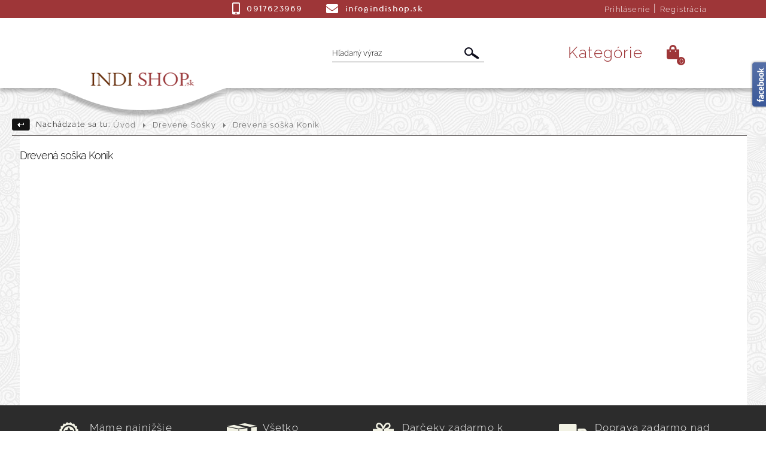

--- FILE ---
content_type: text/html; charset=UTF-8
request_url: https://indishop.sk/drevene-sosky/drevena-soska-konik/299-287
body_size: 6587
content:
<!DOCTYPE html><html>
<head>
<meta http-equiv="X-UA-Compatible" content="IE=edge" />
<meta http-equiv="Content-Type" content="text/html; charset=UTF-8" >
<meta name="description" content="Široký výber drevených sošiek z Indonézie za najlešie ceny." >
<meta name="keywords" content="kôň, koník, pes, psík,drevorezba, darček pre dieťa, " >
<meta name="robots" content="INDEX, FOLLOW" >
<meta name="author" content="ROYAL MEDIA s. r. o." ><title>Koníky z dreva - Indishop.sk</title>	<meta name="google-site-verification" content="G6aVli5-90GYhbid8mmy3e4O-eYbR-ViUEZqN0jQDH8" />
<meta name="viewport" content="width=device-width, initial-scale=1" />
<link rel="shortcut icon" type="image/x-icon" href="/favicon.ico" />
<link rel="stylesheet" href="/css/jQuery/themes/ui-darkness/jquery-ui-1.11.4.custom.min.css" type="text/css" media="screen">

<script type="text/javascript" src="/js/jQuery/jquery-1.11.3.min.js"></script>
<script type="text/javascript" src="/js/jQuery/jquery-ui-1.11.4.custom.min.js"></script>

<link href="https://cdnjs.cloudflare.com/ajax/libs/font-awesome/5.13.0/css/all.min.css" media="screen" rel="stylesheet" type="text/css" >
<link href="/css/colorpicker/colorpicker.css" media="screen" rel="stylesheet" type="text/css" >
<link href="/css/jQuery/jquery.justifiedGallery.min.css" media="screen" rel="stylesheet" type="text/css" >
<link href="/css/jQuery/slicknav.css" media="screen" rel="stylesheet" type="text/css" >
<link href="/css/jQuery/popup.css" media="screen" rel="stylesheet" type="text/css" >
<link href="/css/mediahelp/public/reflecting-icons.css" media="screen" rel="stylesheet" type="text/css" >
<link href="/css/blueprint/src/grid.css" media="screen" rel="stylesheet" type="text/css" >
<link href="/css/blueprint/src/reset.css" media="screen" rel="stylesheet" type="text/css" >
<link href="/css/mediahelp/admin/editstyle.css" media="screen" rel="stylesheet" type="text/css" >
<link href="/css/mediahelp/admin/universal-icon.css" media="screen" rel="stylesheet" type="text/css" >
<link href="/css/mediahelp/public/default.css?v=1.3" media="screen" rel="stylesheet" type="text/css" >
<link href="/css/mediahelp/public/basic-style.css?v=1.1" media="screen" rel="stylesheet" type="text/css" >
<link href="/css/mediahelp/public/WebUnicate.css?v=20210120" media="screen" rel="stylesheet" type="text/css" >
<link href="/css/nivo-slider/nivo-slider.css" media="screen" rel="stylesheet" type="text/css" >
<link href="/css/nivo-slider/themes/default/default.css" media="screen" rel="stylesheet" type="text/css" ><script type="text/javascript" src="/js/Mediahelp/catalog/show-product-functions.js"></script>
<script type="text/javascript" src="/js/Mediahelp/catalog/adjust-element-sizes.js"></script>
<script type="text/javascript" src="/js/colorpicker/colorpicker.js"></script>
<script type="text/javascript" src="/js/tiny_mce/tiny_mce.js"></script>
<script type="text/javascript" src="/js/jQuery/jquery.form.js"></script>
<script type="text/javascript" src="/js/jQuery/jquery.easing.1.3.js"></script>
<script type="text/javascript" src="/js/jQuery/popup.js"></script>
<script type="text/javascript" src="/js/jQuery/jquery.scrollTo-2.1.1.min.js"></script>
<script type="text/javascript" src="/js/jQuery/jquery.justifiedGallery.min.js"></script>
<script type="text/javascript" src="/js/jQuery/jquery.slicknav.min.js"></script>
<script type="text/javascript" src="/js/Mediahelp/question_for_seller.js"></script>
<script type="text/javascript" src="/js/Mediahelp/layout_functions.js"></script>
<script type="text/javascript" src="https://connect.facebook.net/sk_SK/all.js#xfbml=1"></script>
<script type="text/javascript" src="/js/jQuery/nivo-slider/jquery.nivo.slider.pack.js"></script>
<script type="text/javascript" src="/js/Mediahelp/banner/init-banner-nivo-slider.js"></script>		<script>
			!function(f,b,e,v,n,t,s){if(f.fbq)return;n=f.fbq=function(){n.callMethod?
			n.callMethod.apply(n,arguments):n.queue.push(arguments)};if(!f._fbq)f._fbq=n;
			n.push=n;n.loaded=!0;n.version='2.0';n.queue=[];t=b.createElement(e);t.async=!0;
			t.src=v;s=b.getElementsByTagName(e)[0];s.parentNode.insertBefore(t,s)}(window,
			document,'script','//connect.facebook.net/en_US/fbevents.js');
			 
			fbq('init', '738532862862412');
			fbq('track', "PageView");
		</script>
		<noscript>
			<img height="1" width="1" style="display:none" src="https://www.facebook.com/tr?id=738532862862412&ev=PageView&noscript=1" />
		</noscript>
<!-- Global site tag (gtag.js) - Google Ads: 964399552 -->
<script async src="https://www.googletagmanager.com/gtag/js?id=AW-964399552"></script>
<script>
	window.dataLayer = window.dataLayer || [];
	function gtag(){dataLayer.push(arguments);}
	gtag('js', new Date());
	gtag('config', 'AW-964399552');
</script><!--[if lt IE 9]>
  <script src="/js/Compatibility/html5shiv.min.js"></script>
  <script src="/js/Compatibility/respond.min.js"></script>
  <link rel="stylesheet" type="text/css" href="/css/blueprint/ie.css" />
<![endif]-->
<!--[if IE 7]>
	<link rel="stylesheet" type="text/css" href="/css/mediahelp/public/IE/ie7.css" />
<![endif]-->
<!--[if IE 8]>
	<link rel="stylesheet" type="text/css" href="/css/mediahelp/public/IE/ie8.css" />
<![endif]-->
</head>
<body class="no-block">
<!--[if IE 6]>
	<script type="text/javascript">
    $(document).ready(function(){  
    	centerPopup();  
    	loadPopup(); 
        });  
	</script>
    <div id="popupContact">
    		<a class="browser-image-1 browser-link" href="http://www.mozilla.com/sk/firefox/" target="_blank"></a>
			<a class="browser-image-2 browser-link" href="http://www.google.com/chrome" target="_blank"></a>
			
    	<p class="ie-fix-title">
			Tento internetový obchod nie je optimalizovaný pre Váš internetový prehliadač.
		</p>
		<p class="ie-fix-title"> 
			Stiahnite a nainštalujte si prosím niektorý z nasledujúcich prehliadačov:		
		</p>
		  
        <img id="ie-q" src="/css/mediahelp/public/images/hlaska_IE.jpg" alt="!" />
		<a class="browser-image-3 browser-link" href="http://www.opera.com/download/" target="_blank"></a>
			<a class="browser-image-4 browser-link" href="http://www.microsoft.com/windows/internet-explorer/worldwide-sites.aspx" target="_blank" ></a>
    </div>  
    <div id="backgroundPopup"></div>
<![endif]-->
		<script type="text/javascript">
	    	(function(i,s,o,g,r,a,m){i['GoogleAnalyticsObject']=r;i[r]=i[r]||function(){
	        (i[r].q=i[r].q||[]).push(arguments)},i[r].l=1*new Date();a=s.createElement(o),
	        m=s.getElementsByTagName(o)[0];a.async=1;a.src=g;m.parentNode.insertBefore(a,m)
	        })(window,document,'script','//www.google-analytics.com/analytics.js','ga');
	        ga('create', 'UA-42628054-14', 'auto');
	        ga('send', 'pageview');
    	</script>
 <div id="editStyleTools"></div>
<script src="/js/Mediahelp/facebook/show-fb-right-side.js" type="text/javascript"></script>
	<div id="fb_right_side_content" style="right: -292px; height: 80px;">
		<div id="fb_right_side_icon"></div>
		<div id="fb_right_side" style="width: 292px">
			<script type="text/javascript">
				show_fb_right_side(
					"https://www.facebook.com/Indishopsk-369971873062967/",
					"true",
					"292",
					"335",
					"false",
					"true"
				);
			</script>
		</div>
	</div>
<div id="editstyle"></div>
<div id="bg">
<div class="container-full-width" id="container-top-header-strip">
	<div class="container">
		<div id="top-header-contact">
      <p><span class="icon-type-phone"></span>0917623969</p>
      <p><span class="icon-type-email"></span>info@indishop.sk</p>
    </div>
    		<div id="top-header-login-links">
			<a href="/users/public_index/login">Prihlásenie</a> | 
			<a href="/users/public_index/registration">Registrácia</a>
		</div>
 <div id="top-header-cart">
	<div id="public-cart-fixed">
		<div id="center-bg" class="height-cart" >
			<div class="info-cart-small">
				<a href="/cart/public_cart/first/">		
					<span class="cout">
						0						ks
						</span>
										<span class="price">0.00 €</span>
					<span class="icon-cart-small"></span>
                </a>		
			</div>		
		</div>
	</div>
</div>	</div>
</div><div class="container-full-width" id="container-header">
	<div class="container-indi">
		<a id="top-home" href="/">
			<div class="head-logo">
				<img src="/css/mediahelp/public/images/logo-header.png" alt="">
				<img src="/css/mediahelp/public/images/logo-bot.png" alt="">
			</div>
		</a>
		
		
		 
		
			<div id="header" class="special-header287">
				<div id="public-cart">
	<div id="public-cart-fixed">
	
	<div id="center-bg" class="height-cart" >
		<div  class="icon-cart-small"></div>
		<div class="info-cart-small">
		<p>		
			<span class="cout">
				0 			</span>
						<span class="price">0.00 €</span>
			
		</p>
		<a id="cart-button-small" href="/cart/public_cart/first/">
			<i class="fas fa-shopping-bag"></i>
		</a>		
		</div>
		<div class="products">
			<ul>
								<li>
						<p>
							<span class="name" >Nákupný košík je prázdny.</span>
							
						</p>
					</li>
							</ul>
		</div>		
	</div>
	
	
</div>
</div>
<script type="text/javascript" src="/js/Mediahelp/cart/small-cart.js"></script>		
		<div id="head-login" >
			<div id="head-login-title">
				<p>Prihlásenie a registrácia</p>
			</div>
			<div id="head-login-inputs">
				<form enctype="application/x-www-form-urlencoded" method="post" action="/users/public_index/login"><div class="myform">
<dt id="users-label">&#160;</dt><dd id="users-element"><fieldset id="fieldset-users"><dl>
<div class="row"><label for="user_email" class="left required">E-mail</label>
<div class="element">
<input type="text" name="user_email" id="user_email" value="@"></div></div>
<div class="row"><label for="password" class="left required">Heslo</label>
<div class="element">
<input type="password" name="password" id="password" value=""></div></div>
<div class="buttons">

			<div id="button-login" class="button-type-1 ">
				<input type="submit" name="login" id="login" value="Prihlásiť">
			</div></div></dl></fieldset></dd></div></form>	
			</div>
			<div id="head-login-links">
				<a id="head-login-links-registration" href="/users/public_index/registration">&raquo; Registrácia</a>
				<a id="head-login-links-pass" href="/users/public_index/forget-pass">&raquo; Zabudli ste heslo?</a>
			</div>
		</div>
		<div id="catalog-toggler"><p>Kategórie</p></div>
		<script type="text/javascript">
			$(function() {
				$('#catalog-toggler').mouseenter(function() {
					$('.articles-con').addClass('active-menu');				
			 	});
				 $('#catalog-toggler').click(function() {
					$('.articles-con').removeClass('active-menu'); 					
			 	});
				 $('.articles-con').on('mouseleave', function() {
					$(this).removeClass('active-menu')
				 });
			});
		</script>

		<script>
			$("#head-login .buttons").html('<input id="login" type="submit" value="OK" name="login">');
			$("#head-login #user_email").val('Vaše meno');
			$("#head-login #user_email").focus(function() {
				$("#head-login #user_email").val('');
			});
			$("#head-login #password").val('**********');
			$("#head-login #password").focus(function() {
				$("#head-login #password").val('');
			});
		</script>
<script type="text/javascript" src="/js/Mediahelp/search/search-input-init.js"></script>
<div id="search">
<form id="searchform" name="searchform" enctype="application/x-www-form-urlencoded" action="/catalog/public_index/search" method="post"><div class="myform">
<fieldset id="fieldset-search">
<div class="row"><div class="element">
<input type="text" name="text" id="text" value="Hľadaný výraz" size="40"></div></div>
<div class="buttons">

			<div id="button-indexSearch" class="button-type-1 ">
				<input type="submit" name="indexSearch" id="indexSearch" value="">
			</div></div></fieldset></div></form></div>
<script type="text/javascript">
	$(document).ready(function() {
		search_input_init("Hľadaný výraz");
	});
</script>				
			</div>
		
	</div>
</div>
<div class="container-full-width" id="container-articles-menu">
	<div class="container-full-width">
	<div class="span-25 last container articles-con">
				<div id="articles-menu" class="" >
		
<ul>
	<li 
		class="active active-drevene_sosky" >
			        <a href="/drevene-sosky/287">
      				<span>Drevené Sošky</span>
        </a>
					</li>
			<li 
		class="indicke_vonne_tycinky" >
			        <a href="/indicke-vonne-tycinky/407">
      				<span>Indické Vonné tyčinky</span>
        </a>
					</li>
			<li 
		class="aromaterapia" >
			        <a href="/aromaterapia/327">
      				<span>Aromaterapia</span>
        </a>
					</li>
			<li 
		class="liecive_kamene" >
			        <a href="/liecive-kamene/341">
      				<span>Liečivé kamene</span>
        </a>
					</li>
			<li 
		class="ezoterika" >
			        <a href="/ezoterika/335">
      				<span>Ezoterika</span>
        </a>
					</li>
			<li 
		class="darcekove_a_dekoracne_predmety" >
			        <a href="/darcekove-a-dekoracne-predmety/315">
      				<span>Darčekové a dekoračné predmety</span>
        </a>
					</li>
			<li 
		class="satky" >
			        <a href="/satky/361">
      				<span>Šatky</span>
        </a>
					</li>
			<li 
		class="penazenky_a_tasky" >
			        <a href="/penazenky-a-tasky/375">
      				<span>Peňaženky a Tašky</span>
        </a>
					</li>
			<li 
		class="trendy_doplnky" >
			        <a href="/trendy-doplnky/355">
      				<span>Trendy doplnky </span>
        </a>
					</li>
			<li 
		class="obrazy" >
			        <a href="/obrazy/370">
      				<span>Obrazy</span>
        </a>
					</li>
		</ul>
<div id="menu-currency">
</div><div id="menu-bottom-image"></div>	</div>
	</div>
		<script type="text/javascript" src="/js/Mediahelp/search/search-input-init.js"></script>
<div id="search">
<form id="searchform" name="searchform" enctype="application/x-www-form-urlencoded" action="/catalog/public_index/search" method="post"><div class="myform">
<fieldset id="fieldset-search">
<div class="row"><div class="element">
<input type="text" name="text" id="text" value="Hľadaný výraz" size="40"></div></div>
<div class="buttons">

			<div id="button-indexSearch" class="button-type-1 ">
				<input type="submit" name="indexSearch" id="indexSearch" value="">
			</div></div></fieldset></div></form></div>
<script type="text/javascript">
	$(document).ready(function() {
		search_input_init("Hľadaný výraz");
	});
</script>			</div>
</div>
<div class="container site-color">
			<div id="container-navigation-top" class="span-25 last">
			<div id="navigation" class="prepend-1 span-18 last">
				<div id="navigation-back-button"><a href="javascript: history.go(-1)"></a></div>
				<div id="home" >
					Nachádzate sa tu:				</div>	
				<div class="top-navigation">
					<ul class="navigation">
    <li>
        <a class="root" href="/">Úvod</a>
    </li>
    <li>
        <a href="/drevene-sosky/287">Drevené Sošky</a>
    </li>
    <li>
        <a href="/drevene-sosky/drevena-soska-konik/299-287">Drevená soška Koník</a>
    </li>
</ul>				</div>
			</div>
			<div class="navigationLine"></div>
		</div>
		<div class="span-25">
				<div class="content">
			<a id="products-top"></a>
		<script type="text/javascript">
			$(window).load(function() {
				initBannerNivoSlider('{"effect":"boxRain","show":"1","height":"698px","width":"1920px","addBanner":"Ulo\u017ei\u0165","slices":"15","boxCols":"8","boxRows":"4","animSpeed":"200","pauseTime":"5000","startSlide":"0","directionNav":"true","directionNavHide":"false","controlNav":"true","controlNavThumbs":"true","controlNavThumbsFromRel":"false","controlNavThumbsSearch":".jpg","controlNavThumbsReplace":"_thumb.jpg","keyboardNav":"false","pauseOnHover":"true","manualAdvance":"false","captionOpacity":"0.5","prevText":"Prev","nextText":"Next","typeGallery":"1","alternativeWidth":"770px","alternativeHeight":"267px","height_left_menu":"","width_left_menu":""}');
			});
		</script>
	<div id="category-products">
		<div id="index-load-ajax">
		<img class="load-ajax-img" src="/css/mediahelp/public/images/detail-ajax-load.gif" alt="Loading" />
	</div>
	<div id="CategoryName">
		<h1>Drevená soška Koník</h1>	</div>
		
	<!-- vrchny panel nad produktami zobrazujuci "Zobrazenie, Sklad, Zoradit, Pocet na stranu" -->
			<div class="catalog-block">
	<hr class="space" /><hr class="space" /><hr class="space" />	</div>
	<script type="text/javascript">
		//<![CDATA[
		$(document).ready(function () {
			var jsonParamsForFilter = $.parseJSON('{"name":"drevene-sosky\/drevena-soska-konik","categoryOrManufacturerId":"299-287","current_page":1,"categoryOrManufacturer":"category","special":"","value":"","catalogFilterParamsUrl":""}');
			$("#top-category-panel #ProductsOnStorageOnly, #top-category-panel #SortCategory, #top-category-panel #CountToPageCategory").change(function() {
				ajaxLoad(jsonParamsForFilter,'/drevene-sosky/drevena-soska-konik');	
			});
						adjustProductContentSize();
					});	
		//]]>
	</script>
</div>
<div id="catalog-page-list-bottom">
</div>
<div class="show-box-ajax">
<img alt="Loading" src="/css/mediahelp/public/images/detail-ajax-load.gif" />
</div>
<div class="show-box-ajax-content">
</div>
		</div>		
	</div>
</div>
<div class="container-full-width" id="container-footer-icons">
	<div class="container">
	  <div id="footer-icon-1">
      <span></span>
      <p>Máme najnižšie ceny</p>
    </div>
    <div id="footer-icon-2">
      <span></span>
      <p>Všetko skladom</p>
    </div>
    <div id="footer-icon-3">
      <span></span>
      <p>Darčeky zadarmo k nákupu</p>
    </div>
    <div id="footer-icon-4">
      <span></span>
      <p>Doprava zadarmo nad 69€</p>
    </div>	
	</div>
</div><div class="container-full-width" id="container-footer">
	<hr class="space footerLine" />
	<div class="span-25 last">	
		<div id="footer" >
			<div id="info-articles">
		<div id="mediahelp" class="span-6">
			<img src="/css/mediahelp/public/images/public-logo.png" alt="Logo INDISHOP.sk" title="Logo INDISHOP.sk" />
									<p class="text-1-phone"><span class="icon-type-phone"></span><span class="text-margin">0917623969</span></p>
						<p class="text-1-email"><span class="icon-type-email"></span><span class="text-margin"><a href="mailto:info@indishop.sk">info@indishop.sk</a></span></p>
						<br/>
			<p class="text-2-copyright">Všetky práva vyhradené.<br/> INDISHOP.sk © 2026</p>
			<hr class="space" />
							 
					<p class="text-2-advertisment-1 text-2-advertisment-2"><a href="http://www.mediahelp.sk/tvorba-eshopu" title="Tvorba e-shopu" >Tvorba e-shopu</a>:  
								<a href="http://www.mediahelp.sk/" title="Webdesign"><br />ROYAL MEDIA s.r.o.</a></p>
						<hr class="space" />
		</div>
								<div class="span-6 ">
							<div class="group-title">Info pre zákazníkov</div>
														
	<ul id="ul-group-3" class="ul-group ">	
		<li>
						<a href="/info/kontakt/id-info-articles/10" class="group-link">
			Kontakt			</a>
		</li>
			<li>
						<a href="/info/telefonicke-objednavky/id-info-articles/23" class="group-link">
			Telefonické objednávky			</a>
		</li>
			<li>
						<a href="/info/velkoobchod/id-info-articles/20" class="group-link">
			Veľkoobchod			</a>
		</li>
			<li>
						<a href="/info/obchodne-podmienky/id-info-articles/12" class="group-link">
			Obchodné podmienky			</a>
		</li>
			<li>
						<a href="/info/preco-sa-registrovat/id-info-articles/7" class="group-link">
			Prečo sa registrovať?			</a>
		</li>
			<li>
						<a href="/info/vratenie-tovaru/id-info-articles/11" class="group-link">
			Vrátenie tovaru			</a>
		</li>
			<li>
						<a href="/info/ochrana-osobnych-udajov/id-info-articles/18" class="group-link">
			Ochrana osobných údajov			</a>
		</li>
		</ul>	
													</div>
								<div class="span-6 last">
							<div class="group-title">Doprava a platby</div>
														
	<ul id="ul-group-4" class="ul-group ">	
		<li>
						<a href="/info/doprava-a-ceny/id-info-articles/13" class="group-link">
			Doprava a ceny			</a>
		</li>
		</ul>	
													</div>
				
					<div class="pay-delivery-footer-container">
				<div class="group-title">Možnosti platby</div>
				<div id="pay-delivery-footer-lock"></div>
				<div id="pay-delivery-footer-small">
		                    	
					<div class="pay-delivery-footer-outer">
						<div class="pay-delivery-footer-button">
					    	    
					        	<img 
					        		src="/css/mediahelp/public/images/pay-delivery-icons/dobierka.jpg"
					        		title="Možnosti platby"
					        		alt="Možnosti platby" 
					        	/>
					    						    </div>
					</div>
				    <div class="pay-delivery-footer-outer">
						<div class="pay-delivery-footer-button">
					    	    
					        	<img src="/css/mediahelp/public/images/pay-delivery-icons/bankovy_prevod.jpg"
					        		 title="Možnosti platby" 
					        		 alt="Možnosti platby"
					        	/>
					    						    </div>
					</div>
				    <div class="pay-delivery-footer-outer">
						<div class="pay-delivery-footer-button">
					    						    </div>
					</div>
				    <div class="pay-delivery-footer-outer">
						<div class="pay-delivery-footer-button">
					    						    </div>
					</div>
				    <div class="pay-delivery-footer-outer">
						<div class="pay-delivery-footer-button">
					    						    </div>
					</div>
					<div class="pay-delivery-footer-outer">
						<div class="pay-delivery-footer-button">
					    						    </div>
					</div>
				</div>
				<div class="group-title">Možnosti dopravy</div>
				<div id="pay-delivery-footer-big">
		                    	
					<div class="pay-delivery-footer-outer">
						<div class="pay-delivery-footer-button">
					    	    
					        	<img src="/css/mediahelp/public/images/pay-delivery-icons/slovenska_posta.jpg" 
					        		 title="Možnosti dopravy"
					        		 alt="Možnosti dopravy"
					        	/>
					    						    </div>
					</div>
				    <div class="pay-delivery-footer-outer">
						<div class="pay-delivery-footer-button">
					    						    </div>
					</div>
					<div class="pay-delivery-footer-outer">
						<div class="pay-delivery-footer-button">
					    						    </div>
					</div>
				
				</div>
			</div>
			</div>
		</div>
			</div>
</div>
<div class="container">
<input type="hidden" id="baseUrl" value="" />
</div>
</div>
<script type="text/javascript">
	$(function() {
		$( "#left-block" ).sortable();
		$( "#sortable" ).disableSelection();   
	});
</script>
<script type="text/javascript">
//<![CDATA[
var _hwq = _hwq || [];
    _hwq.push(['setKey', '9EFD1E53FEF10C065A7BA701BE37E1CA']);_hwq.push(['setTopPos', '60']);_hwq.push(['showWidget', '21']);(function() {
    var ho = document.createElement('script'); ho.type = 'text/javascript'; ho.async = true;
    ho.src = ('https:' == document.location.protocol ? 'https://ssl' : 'http://www') + '.heureka.sk/direct/i/gjs.php?n=wdgt&sak=9EFD1E53FEF10C065A7BA701BE37E1CA';
    var s = document.getElementsByTagName('script')[0]; s.parentNode.insertBefore(ho, s);
})();
//]]>

</script>
<div id="container-google-remarketing">
				<script type="text/javascript">
				var google_tag_params = {
															dynx_pagetype: 'catalog - show-product',
				};
			</script>
			<script type="text/javascript">
				/* <![CDATA[ */
				var google_conversion_id = 964399552;
				var google_custom_params = window.google_tag_params;
				var google_remarketing_only = true;
				var google_conversion_format = 3;
				/* ]]> */
			</script>
			<script type="text/javascript" src="//www.googleadservices.com/pagead/conversion.js"></script>
			<noscript>
				<div style="display:inline;">
					<img height="1" width="1" style="border-style:none;" alt="" src="//googleads.g.doubleclick.net/pagead/viewthroughconversion/964399552/?value=0&amp;guid=ON&amp;script=0"/>
				</div>
			</noscript>
	</div>		
</body>
</html>

--- FILE ---
content_type: text/css
request_url: https://indishop.sk/css/mediahelp/public/basic-style.css?v=1.1
body_size: 4898
content:
@CHARSET "UTF-8";
		@import url(http://fonts.googleapis.com/css?family=Italianno);@import url(http://fonts.googleapis.com/css?family=Raleway:400,400italic,700,700italic&subset=latin,latin-ext,cyrillic);#bg{background:#ffffff url(images/40.png) repeat;}
		.site-color{
		background:#ffffff url(images/9935792_s1.png) repeat;
		}#header-phone{position: relative;left:777px;top: 56px;}
		.line{
			border-bottom: 1px solid #c2c2c2;
    		float: left;
    		height: 1px;
    		margin-bottom: 20px;
    		width: 100%;
		}#header-phone p#phone-text{
		font-weight:normal;
		font-size: 17px;
		font-family: Raleway, Arial, serif;
		line-height: 20px;
		float: left;
		color:#b32727;
		left:0px;
		top: 9px;
		position: relative;
		dispaly:block;
		}#header-email{
		position: relative;
		left:539px;
		top: 8px;
		}#header-email p#email-text  a{
		font-weight:normal;
		font-size: 17px;
		font-family: Raleway, Arial, serif;
		line-height: 20px;
		float: left;
		color:#ffffff;
		left:0px;
		top: 0px;
		position: relative;
		dispaly:block;

		}#header-email p#email-text  a:hover{
		color:#2279d6;
		}#header-email p#email-text a{
		text-decoration: none;
		}
		#icon-footer-group-1{
		 background: url("images/Images_CMS.png") repeat scroll 0 -231px transparent;
    	 height: 52px;
    	 left: undefined;
    	 top: undefined;
    	 margin-top: -29px;
    	 position: relative;
    	 width: 40px;
		}
		#icon-footer-group-2{
		 background: url("images/Images_CMS.png") repeat scroll -60px -231px transparent;
    	 height: 52px;
    	 left: undefined;
    	 top: undefined;
    	 margin-top: -29px;
    	 position: relative;
    	 width: 52px;
		}
		#icon-footer-group-3{
		 background: url("images/Images_CMS.png") repeat scroll -131px -231px transparent;
    	 height: 52px;
    	 left: undefined;
    	 top: undefined;
    	 margin-top: -29px;
    	 position: relative;
    	 width: 40px;
		}
		#icon-footer-group-4{
		 background: url("images/Images_CMS.png") repeat scroll -193px -231px transparent;
    	 height: 52px;
    	 left: undefined;
    	 top: undefined;
    	 margin-top: -29px;
    	 position: relative;
    	 width: 48px;
		}
		.group-title{
		 color: #fafafa;
		 font-size:19px;
		 font-family:Raleway, Arial, serif;
    	 margin-top: 16px;
    	 margin-bottom: 16px;
    	 margin-left: 10px;

		}
		#footer .group-link{
		color:#72b408;
		text-decoration: none;
		font-size:13px;
		font-family:Raleway, Arial, serif;

		}
		#footer .group-link:hover{
		color:#72b408;
		}
		h2.title{
		color:undefined;
		font-size:undefined;
		font-family:undefined;
		}
		.date{
		color:undefined;
		font-size:undefined;
		font-family:undefined;
		}
		.info-articles {
		border-top-width: ;
    	border-top-color: ;
    	border-top-style: ;
		}

		#line-top{
		border-color: ;
		border-width: ;
		border-style: ;
		}

		#line-bottom{
		border-color: ;
		border-width: ;
		border-style: ;
		}

		#top-category-panel{
		background-color: ;
		}

		.product-first{
		 border-color: ;
		 border-width: ;
		 border-style: ;
		}

		.product-third {
		 border-color: ;
		 border-width: ;
		 border-style: ;
		}

		.product-third .product-content h4 a, .product-third .product-content .product-content-title a {
		 border-top-color: ;
		 border-top-width: ;
		 border-top-style: ;

		}

		#mediahelp .text-1-phone,#mediahelp .text-1-phone a {
			color: #ffffff;
			font-size: 17px;
			font-family:Raleway, Arial, serif;
			font-weight: normal;
		}

		#mediahelp .text-1-email,#mediahelp .text-1-email a,#mediahelp .text-1-google-plus,#mediahelp .text-1-google-plus a {
			color: #ffffff;
			font-size: 13px;
			font-family:Raleway, Arial, serif;
			font-weight: normal;
		}

		#mediahelp .text-1-email a:hover,#mediahelp .text-1-google-plus a:hover {
		color: #c4c4c4;
		}

		#category .menu-lines{
		color: #ffffff;
		font-size: 13px;
		font-family:Raleway, Arial, serif;
		font-weight: bold;
		}

		#category .menu-lines:hover {
		color: #ffffff;
		}

		#navigation #home, #article-navigation #home{
		color: #000000;
		font-size: 13px;
		font-family:Raleway, Arial, serif;
		font-weight: normal;
		}

		ul.navigation li a{
		color: #4b4b4b;
		font-size: 13px;
		font-family:Raleway, Arial, serif;
		font-weight: normal;
		}

		ul.navigation li a:hover{
		color: #8a8a8a;
		}

		#navigation ul li span, #article-navigation ul li span{
		color: #8a8a8a;
		font-size: 13px;
		font-family:Raleway, Arial, serif;
		font-weight: normal;
		}

		#public-cart p .price,.products ul li p .price-li{
		color: #333333;
		font-size: 15px;
		font-family:Raleway, Arial, serif;
		font-weight: normal;
		}
		#cart-button-small{
		color: #ffffff !important;
		font-size: 14px !important;
		font-family:Raleway, Arial, serif !important;
		font-weight: normal !important;
		}
		#cart-button-small:hover{
		color: #000000 !important;
		}
		.products ul li p .name a {
		color: #15758f;
		font-size: 14px;
		font-family:Raleway, Arial, serif;
		font-weight: normal;
		}
		.products ul li p .name a:hover{
		color: #333333;
		}
		#public-cart p .cout,.products ul li p .count {
		color: #333333;
		font-size: 14px;
		font-family:Raleway, Arial, serif;
		font-weight: normal;
		}
		.group-title {
		color: #ffffff;
		font-size: 16px;
		font-family:Raleway, Arial, serif;
		font-weight: bold;
		}
		#footer .group-link {
		color: #ffffff;
		font-size: 13px;
		font-family:Raleway, Arial, serif;
		font-weight: normal;
		}
		#footer .group-link:hover {
		color: #c5ef63;
		}
		#mediahelp .text-2-copyright {
		color: #bfbfbf;
		font-size: 11px;
		font-family:Raleway, Arial, serif;
		font-weight: normal;
		}
		#mediahelp .text-2-advertisment-1{
		color: #bdbdbd;
		font-size: 11px;
		font-family:Raleway, Arial, serif;
		font-weight: normal;
		}
		#mediahelp .text-2-advertisment-2 a{
		color: #8a8a8a;
		font-size: 13px;
		font-family:Raleway, Arial, serif;
		font-weight: bold;
		}
		#mediahelp .text-2-advertisment-2 a:hover {
		color: #c5ef63;
		}
		#CategoryName H1 {
		color: #000000;
		font-size: 18px;
		font-family:Raleway, Arial, serif;
		font-weight: normal;
		}
		#CategoryName .category-products-count {
		color: #636363;
		font-size: 18px;
		font-family:Raleway, Arial, serif;
		font-weight: normal;
		}
		#top-category-panel .appurtenances-filter-text{
		color: #292929;
		font-size: 12px;
		font-family:Raleway, Arial, serif;
		font-weight: normal;
		}
		.product-third .product-content h4 a,.product-second .product-content h4 a,
		.product-third .product-content h3 a,.product-second .product-content h3 a,
		.product-third .product-content h2 a,.product-second .product-content h2 a,
		.product-third .product-content .product-content-title a {
		color: #9e3638;
		font-size: 14px;
		line-height: 14px;
		font-family:Raleway, Arial, serif;
		font-weight: bold;
		}
		#top-3-products .product .right-block-title a {
		color: #000000;
		font-size: 14px;
		line-height: 14px;
		font-family:Raleway, Arial, serif;
		font-weight: normal;
		}#catalog-appurtenances{
		background-color: #ffffff;
		}#top-category-panel{
		background-color: #e3e3e3;
		}
		.product-third .product-content h4 a:hover,.product-second .product-content h4 a:hover,
		.product-third .product-content .product-content-title a:hover {
		color: #8a8a8a;
		}
		#top-3-products .product .right-block-title a:hover {
		color: #8a8a8a;
		}
		.product-first .product-content h4 a,
		.product-first .product-content h3 a,
		.product-first .product-content h2 a{
		color: #000000;
		font-size: 21px;
		font-family:Raleway, Arial, serif;
		font-weight: bold;
		}
		.product-first .product-content h4 a:hover {
		color: #8a8a8a;
		}
		.product-content-description {
		color: #8a8a8a;
		font-size: 10px;
		font-family:Raleway, Arial, serif;
		font-weight: bold;
		}
		.product-third .product-content .normal_price,.product-second .product-content .normal_price,.product-first .product-content .normal_price,#top-3-products .product .price {
		color: #9e3638;
		font-size: 17px;
		font-family:Raleway, Arial, serif;
		font-weight: bold;
		}
		.product-first .product-content .old_price,.product-second .product-content .old_price,.product-third .product-content .old_price,#top-3-products .product .action_price {
		color: #171717;
		font-size: 15px;
		font-family:Raleway, Arial, serif;
		font-weight: bold;
		}
		#appurtenances-filter-show p {
		color: #292929 !important;
		font-size: 12px;
		font-family:Raleway, Arial, serif;
		font-weight: normal;
		}
		.info-articles h1, .info-articles h2 {
		color: #000000;
		font-size: 15px;
		font-family:Raleway, Arial, serif;
		font-weight: normal;
		}
		.info-articles p {
		color: #1c1c1c;
		font-size: 13px;
		font-family:Raleway, Arial, serif;
		font-weight: normal;
		}
		.page-number .page{
		color: #bababa;
		font-size: 13px;
		font-family:Raleway, Arial, serif;
		font-weight: normal;
		}
		.paginationControl .page-number-big,.paginationControlTop .page-number-big {
		color: #9e3638;
		font-size: 14px;
		font-family:Raleway, Arial, serif;
		font-weight: bold;
		}
		.paginationControl #pages p,.paginationControl span.a_paginator {
		color: #171717;
		font-size: 15px;
		font-family:Raleway, Arial, serif;
		font-weight: bold;
		}
		.paginationControl a.a_paginator {
		color: #9e3638;
		font-size: 14px;
		font-family:Raleway, Arial, serif;
		font-weight: bold;
		}
		.paginationControl a.a_paginator:hover {
		color: #333333;
		}
		.paginationControl{
		background-color: ;
		}
		input {
		color: undefined;
		font-size: undefined;
		font-family:undefined;
		font-weight: undefined;
		}
		#newsletter #newsletter_title{
		color: #494949;
		font-size: 25px;
		font-family:Raleway, Arial, serif;
		font-weight: normal;
		}
		#newsletter #newsletter_text{
		color: #6b6b6b;
		font-size: 13px;
		font-family:Raleway, Arial, serif;
		font-weight: normal;
		}
		#newsletter .button-type-1 input{
		color: #ffffff;
		font-size: 13px;
		font-family:Raleway, Arial, serif;
		font-weight: normal;
		}
		#newsletter #email{
		color: #050505;
		font-size: 13px;
		font-family:Raleway, Arial, serif;
		font-weight: normal;
		}
		#newsletter .newsletter-input-decorators-row input{
		color: #3c3c3c;
		font-size: 14px;
		font-family:Raleway, Arial, serif;
		font-weight: normal;
		}
		#search .myform label{
		color: #2b3035;
		font-size: 24px;
		font-family:Raleway, Arial, serif;
		font-weight: normal;
		}
		#user-profile p.title{
		color: #000000;
		font-size: 18px;
		font-family:Raleway, Arial, serif;
		font-weight: normal;
		}
		#user-profile .small-text{
		color: #d6d6d6;
		font-size: 16px;
		font-family:Raleway, Arial, serif;
		font-weight: bold;
		}
		#polls #polls_title{
		color: #fcff3b;
		font-size: 24px;
		font-family:Raleway, Arial, serif;
		font-weight: normal;
		}
		#polls .poll-name{
		color: #ffffff;
		font-size: 19px;
		font-family:Raleway, Arial, serif;
		font-weight: normal;
		}
		#polls .poll-name{
		color: #ffffff;
		font-size: 19px;
		font-family:Raleway, Arial, serif;
		font-weight: normal;
		}
		#polls .poll-answer-count,#polls .poll-answer {
		color: #ffffff;
		font-size: 12px;
		font-family:Raleway, Arial, serif;
		font-weight: normal;
		}
		#polls .polls_prc_visual_background {
		background-color: ;
		}
		#polls .polls_prc_visual {
		background-color: ;
		}
		.reflecting-text_text p {
		color: #ffffff;
		font-size: 12px;
		font-family:Raleway, Arial, serif;
		font-weight: normal;
		}
		#news .news_title a{
		color: #57810d;
		font-size: 18px;
		font-family:Raleway, Arial, serif;
		font-weight: bold;
		}
		#news .news_modified {
		color: #08f75f;
		font-size: 18px;
		font-family:Raleway, Arial, serif;
		font-weight: bold;
		}
		#news .news_text p{
		color: #3c3c3c;
		font-size: 18px;
		font-family:Raleway, Arial, serif;
		font-weight: bold;
		}
		.reference-block h3{
		color: #cf4040;
		font-size: 11px;
		font-family:Raleway, Arial, serif;
		font-weight: bold;
		}
		.reference-block .desc{
		color: #9c3e3e !important;
		font-size: 21px;
		font-family:Raleway, Arial, serif;
		font-weight: bold;
		}
		#container-articles-menu, #articles-menu, #articles-menu ul li, #container-articles-menu #search {
			background-color: #9e3638;
		}
		#articles-menu ul li:hover, #articles-menu ul li.active, #articlesInButton li ul li a, #articlesInButton li ul li:hover {
			background-color: #9e3638;
		}
		#articles-menu ul li, #articles-menu ul li a,#articlesInButton li ul li:hover {
		color: #ffffff;
		font-size: 15px;
		font-family:Raleway, Arial, serif;
		font-weight: bold;
		}
		#articles-menu ul li a{
		top: 0px;
		left: 0px;
		}
		#articles-menu ul li:hover, #articles-menu ul li a:hover,#articlesInButton .active-button .button-type-5 a,#articlesInButton li:hover,#articlesInButton li ul li:hover,#articles-menu ul li.active a {
		color: #c5ef63;
		}
		#articles-menu .submenu li, #articles-menu .submenu li a {
		color: #000000;
		font-size: 14px;
		font-family:Raleway, Arial, serif;
		font-weight: bold;
		}
		#articles-menu .submenu li a{
		top: -3px;
		left: 0px;
		}
		#articles-menu .submenu li:hover, #articles-menu .submenu li a:hover,#articles-menu .submenu li.active a {
		color: #c5ef63;
		}
		#articles-menu .submenu-1 li, #articles-menu .submenu-1 li a {
		color: #ffffff;
		font-size: 14px;
		font-family:Raleway, Arial, serif;
		font-weight: bold;
		}
		#articles-menu .submenu-1 li a{
		top: -3px;
		left: 0px;
		}
		#articles-menu .submenu-1 li:hover, #articles-menu .submenu-1 li a:hover,#articles-menu .submenu-1 li.active a {
		color: #ffffff;
		}
		#articles-menu .submenu-2 li, #articles-menu .submenu-2 li a {
		color: #ffffff;
		font-size: 14px;
		font-family:Raleway, Arial, serif;
		font-weight: bold;
		}
		#articles-menu .submenu-2 li a{
		top: -3px;
		left: 0px;
		}
		#articles-menu .submenu-2 li:hover, #articles-menu .submenu-2 li a:hover,#articles-menu .submenu-2 li.active a {
		color: #ffffff;
		}
		#articles-menu .submenu-3 li, #articles-menu .submenu-3 li a {
		color: #ffffff;
		font-size: 14px;
		font-family:Raleway, Arial, serif;
		font-weight: bold;
		}
		#articles-menu .submenu-3 li a{
		top: -3px;
		left: 0px;
		}
		#articles-menu .submenu-3 li:hover, #articles-menu .submenu-3 li a:hover,#articles-menu .submenu-3 li.active a {
		color: #ffffff;
		}
		#category .depth-1, #categoryButtonsLeft .depth-1{
		height: 40px !important;
		}
		#category .depth-2,#category .depth-3,#category .depth-4,#category .depth-5,
		#category .depth-2-active,#category .depth-3-active,#category .depth-4-active,#category .depth-5-active{
		height: 40px !important;
		}
		#category .depth-1 a, #categoryButtonsLeft .depth-1 a{
		color: #7d7d7d;
		font-size: 14px;
		font-family: Raleway, Arial, serif;
		font-weight: bold;
		top: -3px;
		left: -10px;
		}
		#category .depth-1 a:hover, #categoryButtonsLeft .depth-1 a:hover{
		color: #ffffff;
		}
		#category .depth-2 a{
		color: #228f99;
		font-size: 13px;
		font-family: Raleway, Arial, serif;
		font-weight: normal;
		top: -3px;
		left: 0px;
		}
		#category .depth-2 a:hover{
		color: #ffffff;
		}
		#category .depth-3 a{
		color: #333333;
		font-size: 13px;
		font-family: Raleway, Arial, serif;
		font-weight: normal;
		top: -3px;
		left: 0px;
		}
		#category .depth-3 a:hover{
		color: #15758f;
		}
		#category .depth-4 a{
		color: #333333;
		font-size: 13px;
		font-family: Raleway, Arial, serif;
		font-weight: normal;
		top: -3px;
		left: 0px;
		}
		#category .depth-4 a:hover{
		color: #15758f;
		}
		#category .depth-5 a{
		color: #333333;
		font-size: 13px;
		font-family: Raleway, Arial, serif;
		font-weight: normal;
		top: -3px;
		left: 0px;
		}
		#category .depth-5 a:hover{
		color: #15758f;
		}
		.profile-menu-window{
			background-color: #d1d1d1;
			border-style: none;
			border-width:1px;
			border-color: #000000;
		}
		.gallery h2{
		color: #15758f;
		font-size: 25px;
		font-family:Raleway, Arial, serif;
		font-weight: normal;
		}
		.gallery .back a{
		color: #15758f;
		font-size: 18px;
		font-family:Raleway, Arial, serif;
		font-weight: normal;
		}
		.gallery .back a:hover{
			color: #8a8a8a;
		}
		.gallery .gallery-name p {
			color: #8a8a8a;
			font-size: 14px;
			font-family:Raleway, Arial, serif;
			font-weight: normal;
		}
		.gallery .text p{
			color: #8a8a8a;
			font-size: 25px;
			font-family:Raleway, Arial, serif;
			font-weight: normal;
		}
		#product-detail h1{
			color: #9e3638;
			font-size: 28px;
			font-family:Raleway, Arial, serif;
			font-weight: normal;
		}
		#product-detail .price{
			color: #9e3638;
			font-size: 25px;
			font-family:Raleway, Arial, serif;
			font-weight: bold;
		}
		#product-detail .price .s-dph{
			font-size: 14px;
		}
		#product-detail #price-block{
			background-color: #ededed;
			border-style: none;
			border-width:1px;
			border-color: none;
		}
		#detail #gallery .info-links ul li a,#product-detail .color-scheme p{
		color: #000000;
		font-size: 13px;
		font-family:Raleway, Arial, serif;
		font-weight: normal;
		}
		#detail #gallery .info-links ul li a:hover{
			color: #333333;
		}
		.space-line{
			background-color: #d4d4d4;
		}
		.evalution p,#product-detail .color-schemes .choose-color,#detail #gallery .info-links p{
			color: #6b6b6b;
			font-size: 13px;
			font-family:Raleway, Arial, serif;
			font-weight: bold;
		}
		.param-product .odd{
			background-color: #d7dcde;
			border-style: none;
			border-width:1px;
			border-color: #403640;
		}
		.param-product .odd:hover{
			background-color: #d7dcde;
		}
		.param-product .first{
			background-color: #f7f4ef;
			border-style: none;
			border-width:1px;
			border-color: #e2eaec;
		}
		.param-product .first:hover{
			background-color: #ffffff;
		}
		.param-product-row .title{
			color: #4f4f4f !important;
			font-size: 13px  !important;
			font-family:Raleway, Arial, serif  !important;
			font-weight: bold  !important;
		}
		.param-product-row .text{
			color: #000000 !important;
			font-size: 13px !important;
			font-family:Raleway, Arial, serif !important;
			font-weight: normal !important;
		}
		#product-detail #description {
			color: #1c1c1c;
			font-size: 15px;
			font-family:Raleway, Arial, serif;
			font-weight: normal;
		}
		#product-detail #description a{
			color: #d10a50;
			font-size: 13px;
			font-family:Raleway, Arial, serif;
			font-weight: normal;
		}
		#product-detail #detail-code-product {
			color: #000000;
			font-size: 14px;
			font-family:Raleway, Arial, serif;
			font-weight: normal;
		}
		#product-detail p.save-price{
			color: #7a7a7a;
			font-size: 13px;
			font-family:Raleway, Arial, serif;
			font-weight: normal;
		}
		#product-detail p.save-price span.price-info,#product-detail p.save-price span.percet{
			color: #3d3d3d;
			font-size: 14px;
			font-family:Raleway, Arial, serif;
			font-weight: bold;
		}
		.param-product-select option,.param-product-select select{
			color: #000000;
			font-size: 12px;
			font-family:Raleway, Arial, serif;
			font-weight: normal;
		}
		.param-product-select-row-1{
			color: #000000;
			font-size: 14px;
			font-family:Raleway, Arial, serif;
			font-weight: normal;
		}
		.new-reg-info, #favorites-product .title, #work-for-us, #free-price-calculation{
			color: #2e2e2e;
			font-size: 26px;
			font-family:Raleway, Arial, serif;
			font-weight: bold;
		}
		#form-newslettr p, #form-newslettr h2{
			color: #2e2e2e;
		}
		#appurtenances-filter-empty{
			color: #2e2e2e;
		}
		#fieldset-registration .left, #fieldset-person_address .left, #fieldset-deliver_address .left,
		#fieldset-users .left,#fieldset-updatePass label,#fieldset-company_address .left,
		#fieldset-updateLogin .left{
			color: #4e5152;
			font-size: 13px;
			font-family:Raleway, Arial, serif;
			font-weight: normal;
		}
		.no-reg-info #address1,.no-reg-info #address2{
			color: #333333;
			font-size: 16px;
			font-family:Raleway, Arial, serif;
			font-weight: normal;
		}
		#show-address,#hide-address,#login-cart-block .info p a, #fieldset-data .row label a{
			color: #d10a50;
			font-family:Raleway, Arial, serif;
		}
		#show-address:hover,#hide-address:hover,#login-cart-block .info p a:hover,#fieldset-data .row label a:hover{
			color: #333333;
		}
		#data-element .left{
			color: #383838;
			font-size: 13px;
			font-family:Raleway, Arial, serif;
			font-weight: normal;
		}
		.no-reg-info p.info{
			color: #141414;
			font-size: 13px;
			font-family:Raleway, Arial, serif;
			font-weight: normal;
		}
		#data-element dl{
			background-color: #e8e8e8;
			border-style: none;
			border-width:1px;
			border-color: #000000;
		}
		#info-block,.bg-cart-block{
			background-color: #e8e8e8;
			border-style: none;
			border-width:1px;
			border-color: #f7f2f7;
		}
		#info-block p,#cart-success .text,#login-cart-block .info p,#registration-cart-block .order-type,.bg-cart-block p{
			color: #242424;
			font-size: 13px;
			font-family:Raleway, Arial, serif;
			font-weight: 700;
		}
		input, textarea{
			color: #000000;
			font-size: 13px;
			font-family:Raleway, Arial, serif;
			font-weight: normal;
		}
		#index-catalog-header a {
			color: #ffffff !important;
			font-size: 20px;
			font-family:Raleway, Arial, serif !important;
			font-weight: normal !important;
		}
		#index-catalog-header a:hover{
			color: #ffffff !important;
		}
		#user_menu #user-name-button, .button-type-1 .buttons-text-login{
			color: #ffffff;
			font-size: 14px;
			font-family:Raleway, Arial, serif;
			font-weight: normal;
		}
		#user_menu #user-name-button:hover{
			color: #000000 !important;
		}
		.add-cart-button, #add-cart-button {
			color: #000000 !important;
			font-size: 14px !important;
			font-family:Raleway, Arial, serif !important;
			font-weight: normal !important;
		}
		.add-cart-button:hover, #add-cart-button:hover {
			color: #ffffff !important;
		}
		.button-type-1 a, .button-type-1 input{
			color: #ffffff;
			font-size: 14px;
			font-family:Raleway, Arial, serif;
			font-weight: normal;
		}
		.button-type-1 a:hover, .button-type-1 input:hover{
			color: #ffffff;
		}
		.button-type-1 {
			background: #333333;
			-moz-border-radius: 3px;
  			-webkit-border-radius: 3px;
  			border-radius: 3px;
		}
		.button-type-1:hover {
			background: #000000;
		}
		.product-content .button-add-cart-button,
		.detail-add-to-cart-all #button-add-cart-button,
		.detail-add-to-cart-all .button-add-cart-button,
		#cart-add-product-success .button-type-next,
		#button-payDel-button,
		#fieldset-second_step_buttons #button-update,
		#fieldset-second_step_buttons #button-next,
		#third-cart-submit #button-corfimation-button {
			background: #c6ef66;
			-moz-border-radius: 3px;
  			-webkit-border-radius: 3px;
  			border-radius: 3px;
		}
		.product-content .button-add-cart-button:hover,
		.detail-add-to-cart-all #button-add-cart-button:hover,
		.detail-add-to-cart-all .button-add-cart-button:hover,
		#cart-add-product-success .button-type-next:hover,
		#button-payDel-button:hover,
		#fieldset-second_step_buttons #button-update:hover,
		#fieldset-second_step_buttons #button-next:hover,
		#third-cart-submit #button-corfimation-button:hover {
			background: #973335;
		}
		#cart-add-product-success .button-type-next a,
		#button-payDel-button input,
		#fieldset-second_step_buttons #button-update input,
		#fieldset-second_step_buttons #button-next input,
		#third-cart-submit #button-corfimation-button input {
			color: #000000;
		}
		#cart-add-product-success .button-type-next a:hover,
		#button-payDel-button input:hover,
		#fieldset-second_step_buttons #button-update input:hover,
		#fieldset-second_step_buttons #button-next input:hover,
		#third-cart-submit #button-corfimation-button input:hover {
			color: #ffffff;
		}
		#cart-success .title{
			color: #000000;
			font-size: 26px;
			font-family:Raleway, Arial, serif;
			font-weight: normal;
		}
		#user_menu #user-name-button:hover{
			color: #ffffff;
		}
		.new-reg,.third-cart-order-info{
			background-color: #ebebeb;
			border-style: solid;
			border-width:1px;
			border-color: #d1d1d1;
		}
		.facebook .fb_iframe_widget{
			background-color: #ffffff;
			border-style: none;
			border-width:1px;
			border-color: #adadad;
		}
		#steps-cart .active{
			color: #050505;
			font-size: 18px;
			font-family:Raleway, Arial, serif;
			font-weight: bold;
		}
		#steps-cart .normal{
			color: #6b6b6b;
			font-size: 18px;
			font-family:Raleway, Arial, serif;
			font-weight: normal;
		}
		#cart-info-table tr.title,#del-title{
			background-color: #d0d3d4;
			border-style: none;
			border-width:1px;
			border-color: #3d6666;
		}
		#cart_description label,#del-title p,#cart-products .title td,#cart-info-table .title td{
			color: #242424;
			font-size: 12px;
			font-family:Raleway, Arial, serif;
			font-weight: normal;
		}
		tr.normal a, #gifts_in_cart_content label{
			color: #000000;
			font-size: 14px;
			font-family:Raleway, Arial, serif;
			font-weight: normal;
		}
		tr.normal a:hover{
			color: #333333;
		}
		#cart-info-table tr.normal, #gifts_in_cart_content .image-gift, .gifts_in_cart_product{
			background-color: #e5e7e8;
			border-style: none;
			border-width:1px;
			border-color: #3d6666;
		}
		#cart-info-table tr.normal p .name{
			color: #4e5152;
			font-size: 12px;
			font-family:Raleway, Arial, serif;
			font-weight: normal;
		}
		#login-cart-block .title,#registration-cart-block .title{
			color: #303030;
			font-size: 21px;
			font-family:Raleway, Arial, serif;
			font-weight: normal;
		}
			#cart_description #description{
			color: #000000 !important;
			font-size: 13px !important;
			font-family:Raleway, Arial, serif !important;
			font-weight: normal !important;
			}
		#three_emails_in_cart label{
			color: #595959 !important;
			font-size: 12px !important;
			font-family:Raleway, Arial, serif !important;
			font-weight: normal !important;
			}
		#coupons-bg .coupons-text p .name{
			color: #0a0a0a !important;
			font-size: 13px !important;
			font-family:Raleway, Arial, serif !important;
			font-weight: normal !important;
			}
		#cart-info-table tr.normal p .param{
			color: #000000;
			font-size: 12px;
			font-family:Raleway, Arial, serif;
			font-weight: bold;
		}
		tr td.price,tr td.price-all, .gift-price, #gifts_in_cart_text p{
			color: #000000;
			font-size: 15px;
			font-family: Raleway, Arial, serif;
		}
		.free-price-bg{
			background-color: #15758f;
			border-style: none;
			border-width:0px;
			border-color: #3d6666;
		}
		.buy-price-bg{
			background-color: #15758f;
			border-style: none;
			border-width:0px;
			border-color: #b8d41b;
		}
		.free-price-bg p{
			color: #ffffff;
			font-size: 17px;
			font-family:Raleway, Arial, serif;
			font-weight: bold;
		}
		.buy-price-bg p{
			color: #ffffff;
			font-size: 15px;
			font-family:Raleway, Arial, serif;
			font-weight: normal;
		}
		#radio_pay-element label,#radio_delivery-element label, #radio_country-element label{
			color: #000000;
			font-size: 14px;
			font-family:Raleway, Arial, serif;
			font-weight: normal;
		}
		.cart-first-radio-container p {
			color: #4e5152;
			font-size: 12px;
			font-family:Raleway, Arial, serif;
			font-weight: normal;
		}
		#fullPrice{
			background-color: #652c09;
			border-style: solid;
			border-width:1px;
			border-color: #0a404d;
		}
		#fullPrice span{
			color: #ffffff;
			font-size: 18px;
			font-family: Raleway, Arial, serif;
		}
		#cart_description #description{
			background-color: #e0e0e0;
			border-style: solid;
			border-width:1px;
			border-color: #cccccc;
		}
		.third-step-product-count{
			color: #303030;
			font-size: 14px;
			font-family:Raleway, Arial, serif;
			font-weight: normal;
		}
		.info-catr p span.title{
			color: #4a4a4a;
			font-size: 13px;
			font-family:Raleway, Arial, serif;
			font-weight: normal;
		}
		.info-catr p span.prepend-2{
			color: #000000;
			font-size: 13px;
			font-family:Raleway, Arial, serif;
			font-weight: bold;
		}
		#name-days .title{
			color: #2e2e2e;
			font-size: 13px;
			font-family:Raleway, Arial, serif;
			font-weight: bold;
		}
		#name-days .content-block p{
			color: #616161;
			font-size: 15px;
			font-family:Raleway, Arial, serif;
			font-weight: normal;
		}
		#name-days .content-block b{
			color: #2e2e2e;
			font-size: 13px;
			font-family:Raleway, Arial, serif;
			font-weight: bold;
		}
		#category .depth-2-active a{
			color: #000000;
			font-size: 13px;
			font-family:Raleway, Arial, serif;
			font-weight: normal;
			top: -3px;
			left: ;
		}
		#category .depth-2-active a:hover{
			color: #333333;
		}
		#category .depth-3-active a{
			color: #15758f;
			font-size: 13px;
			font-family:Raleway, Arial, serif;
			font-weight: normal;
			top: -3px;
			left: 0px;
		}
		#category .depth-3-active a:hover{
			color: #333333;
		}
		#category .depth-4-active a{
			color: #15758f;
			font-size: 13px;
			font-family:Raleway, Arial, serif;
			font-weight: normal;
			top: -3px;
			left: 0px;
		}
		#category .depth-4-active a:hover{
			color: #333333;
		}
		#category .depth-5-active a{
			color: #15758f;
			font-size: 13px;
			font-family:Raleway, Arial, serif;
			font-weight: normal;
			top: -3px;
			left: 0px;
		}
		#category .depth-5-active a:hover{
			color: #333333;
		}
		#category .depth-1-active a{
			color: #d10a50;
			font-size: 13px;
			font-family:Raleway, Arial, serif;
			font-weight: normal;
			top: -3px;
			left: -10px;
		}
		#category .depth-1-active a:hover{
			color: #f7f7f7;
		}
		#login-cart-block,#registration-cart-block{
			background-color: #e6e6e6;
			border-style: dotted;
			border-width:2px;
			border-color: #d1bea1;
		}
		#registration-form{
			background-color: #e2e6e8;
			border-style: none;
			border-width:0px;
			border-color: #eb21eb;
		}
		.new-reg .universal-link{
			color: #d10a50;
			font-size: 13px;
			font-family:Raleway, Arial, serif;
			font-weight: normal;
		}
		.new-reg .universal-link:hover{
			color: #333333;
		}
		.table-classic .title th{
			color: #080808;
			font-size: 13px;
			font-family:Raleway, Arial, serif;
			font-weight: bold;
		}
		.table-classic .title{
			background-color: #ffffff;
			border-style: none;
			border-width:1px;
			border-color: undefined;
		}
		.order-detail-title p{
			color: #000000;
			font-size: 15px;
			font-family:Raleway, Arial, serif;
			font-weight: bold;
		}
		.order-detail-cell-first p,.order-detail-cell-second p{
			color: #333333;
			font-size: 17px;
			font-family:Raleway, Arial, serif;
		}
		.order-detail-cell-title p{
			color: #0f0f0f;
			font-size: 13px;
			font-family:Raleway, Arial, serif;
			font-weight: bold;
		}
		.order-detail-cell-first{
			background-color: #ebebeb;
			border-style: none;
			border-width:1px;
			border-color: undefined;
		}
		.order-detail-cell-second{
			background-color: #d1d1d1;
			border-style: none;
			border-width:1px;
			border-color: undefined;
		}
		.order-detail-cell-title{
			background-color: #878787;
			border-style: none;
			border-width:1px;
			border-color: undefined;
		}
		.footerLine{
			background-color: #cccccc;
			border-style: dotted;
			border-width:1px;
			border-color: #68db1b;
		}
		.navigationLine{
			background-color: #c7c7c7;
			border-style: solid;
			border-width:1px;
			border-color: #615c5c;
		}
		.appurtenances-value, .catalog-delivery_name, .product-content .catalog-own-delivery-date, .product-content .catalog-storage-info {
			color: #000000;
			font-size: 10px;
			font-family:Raleway, Arial, serif;
			font-weight: bold;
		}
		.product-content .catalog-free-delivery-info {
			color: #9e3638;
			font-size: 12px;
			font-family:Raleway, Arial, serif;
			font-weight: bold;
		}
		.product-images .clear span, .top-photo .clear span, #top-3-products .clear span, .block-product-for-bg .clear span {
			color: #ffffff !important;
			font-size: 12px !important;
			font-family:Raleway, Arial, serif !important;
			font-weight: normal !important;
		}
		.add-cart{
			color: #050505;
			font-size: 13px;
			font-family:Raleway, Arial, serif;
			font-weight: bold;
		}
		#user-order .success, #user-order td{
		color: #050505;
		font-size: 13px;
		font-family:Raleway, Arial, serif;
		font-weight: normal;
		}
		#registration-form .login-tip span{
		color: #d10a50;
		font-size: 13px;
		font-family:Raleway, Arial, serif;
		font-weight: normal;
		}
		#registration-form .login-tip{
		color: #242424;
		font-size: 13px;
		font-family:Raleway, Arial, serif;
		font-weight: normal;
		}
		.delivery p, #product-detail .delivery-date-info #delivery-date-info-text, #product-detail .delivery-date-info #delivery-date-info-text .countdown_row{
		color: #0a0a0a;
		font-size: 15px;
		font-family:Raleway, Arial, serif;
		font-weight: bold;
		}
		#product-detail #description p {
		color: #1c1c1c;
		font-size: 15px;
		font-family:Raleway, Arial, serif;
		font-weight: normal;
		}
		#related-product .title, #favorites-product .title{
		color: #15758f;
		font-size: 17px;
		font-family:Raleway, Arial, serif;
		font-weight: normal;
		}
		#product-detail #detail-free-delivery-info {
		color: #9e3638;
		font-size: 13px;
		font-family:Raleway, Arial, serif;
		font-weight: bold;
		}
		.img-catalog-block p a{
		color: #000000;
		font-size: 20px;
		font-family:Raleway, Arial, serif;
		font-weight: normal;
		}
		#messages #flash-message  p.success{
		color: #fafafa;
		font-size: 20px;
		font-family:Raleway, Arial, serif;
		font-weight: normal;
		}
		#messages #flash-message p.success{
			background-color: #d10a50;
			border-style: none;
			border-width:1px;
			border-color: ;
		}
		#messages #flash-message  p.error{
		color: #ffffff;
		font-size: 20px;
		font-family:Raleway, Arial, serif;
		font-weight: normal;
		}
		#messages #flash-message p.error{
			background-color: #d10a50;
			border-style: solid;
			border-width:1px;
			border-color: #0d4e5e;
		}
		#container-header {
			background-color: #ffffff;
		}
		#container-top-header-strip {
			background-color: #652c09;
		}
		#container-show-category-info-top {
			background-color: #7ee68a;
		}
		#container-show-category-info-top p {
			color: #943232;
			font-size: 13px;
			font-family: Raleway, Arial, serif;
			font-weight: normal;
		}


--- FILE ---
content_type: text/css
request_url: https://indishop.sk/css/mediahelp/public/WebUnicate.css?v=20210120
body_size: 3636
content:
@CHARSET "UTF-8";		

@font-face {
  font-family: Raleway;
  src: url(../../../fonts/Raleway-Light.ttf);
  font-weight: 300;
}
@font-face {
  font-family: Raleway;
  src: url(../../../fonts/Raleway-Regular.ttf);
  font-weight: 600;
}
@font-face {
  font-family: Raleway;
  src: url(../../../fonts/Raleway-Bold.ttf);
  font-weight: 900;
}

@font-face {
  font-family: TenaliRamakrishna;
  src: url(../../../fonts/TenaliRamakrishna-Regular.ttf);
}

/* display none*/
.icon-type-phone,
.icon-type-email,
#top-header-login-list,
#top-header-cart,
#container-articles-menu #search,
#public-cart p .price,
.icon-cart-small,
#container-top-header-strip .container::after,
#head-login  #head-login-title,
#head-login  #head-login-inputs,
#head-login  #head-login-links {
  display: none;
}
*, ::after, ::before {
  box-sizing: border-box;
}
body {
  font-family: Raleway;
  letter-spacing: 1.2px;
  font-weight: normal;
}	
#bg {
  background: #ffffff url(images/40.jpg) repeat;
  overflow: hidden;
}
.container {
  width: 1150px;
  padding: 0 20px;
  display: flex;
  flex-wrap: wrap;
  justify-content: center;
  max-width: 100%;
}
#container-header {
  z-index: 99;
}
.container-indi {
  padding: 0 20px;
  display: flex;
  flex-wrap: wrap;
  justify-content: space-between;
  -webkit-box-shadow: 0px 6px 6px 0px rgba(0,0,0,0.25);
-moz-box-shadow: 0px 6px 6px 0px rgba(0,0,0,0.25);
box-shadow: 0px 6px 6px 0px rgba(0,0,0,0.25);
}
#container-top-header-strip {
  background-color: #9e3638;
  height: 30px;
  min-height: initial;
}
#container-top-header-strip .container {
  display: flex;
  justify-content: space-between;
}
#top-header-contact {
  display: flex;
  justify-content: center;
  flex: 5;
}
#top-header-login-links {
  flex: 1;
}
#top-header-contact p {
  font-family: TenaliRamakrishna;
  color: #fff;
  font-size: 20px;
  padding: 0 20px;
  height: 30px;
  line-height: 1.2;
}
#top-header-contact p:first-child::before {
  font-family: "Font Awesome 5 Free";
  font-weight: 900;
  content: '\f3cd';
  color: #fff;
  font-size: 20px;
  padding-right: 10px;
  position: relative;
  top: 3px;
}
#top-header-contact p:nth-child(2)::before {
  font-family: "Font Awesome 5 Free";
  font-weight: 900;
  content: '\f0e0';
  color: #fff;
  font-size: 20px;
  padding-right: 10px;
  position: relative;
  top: 3px;
}
#top-home {
  position: relative;
  top: 0;
  height: initial;
  width: initial;
  flex-grow: 1;
  display: flex;
  justify-content: center;
  align-items: flex-end;
}
#header {
  flex-grow: 2;
  height: auto;
  display: flex;
  flex-direction: row-reverse;
  background: none;
  justify-content: flex-start;
  align-items: center;
  padding-right: 10%;
}
.head-logo {
  display: flex;
  flex-direction: column;
  position: relative;
  bottom: -68px;
  z-index: 99;
}
#public-cart {
  top: initial;
  left: initial;
  width: auto;
  margin: 0;
  padding-left: 20px;
}
#public-cart-fixed {
  position: relative;
  width: auto;
  left: initial;
  top: initial;
}
#center-bg {
  background: none;
  margin: 0;
  width: auto;
  min-height: initial;
  height: auto;
}
#cart-button-small {
  background: none;
  height: auto;
  width: initial;
  float: initial;
  top: initial;
  left: initial;
  margin: 0;  
}
#cart-button-small:HOVER {
  background: none;
}
#cart-button-small i, .user-icon i {
  color: #9e3638;
  font-size: 24px;
}
#head-login {
  width: initial;
}
#head-login ul#user_menu {
  margin: 0;
  width: initial;
}
#container-header #search {
  margin: 0;
  width: initial;
  display: flex;
  flex-grow: 2;
  margin-left: 15%;
}
.products {
  position: absolute;
  top: 30px;
  right: 0;
}
.info-cart-small {
  margin: 0;
  height: initial;
  display: flex;
  flex-direction: row-reverse;
}
#public-cart p {
  line-height: initial;
  position: relative;
  bottom: -20px;
  right: 5px;
  background: #fff;
}
#public-cart p .cout, .products ul li p .count {
  color: #fff;
  font-size: 12px;
  font-family: Raleway, Arial, serif;
  font-weight: normal;
  width: 14px;
  height: 14px;
  background: #9e3638;
  border-radius: 50%;
  position: absolute;
  text-align: center;
  padding-left: 2px;
}
.products ul li, .products ul {
  border: none;
  background: #fff;
}
#public-cart .products ul li p {
  right: 0;
}
ul#user_menu li.title {
  margin: 0;
}
#search .row #text {
  background: none;
  line-height: initial;
  width: initial;
  padding: 0;
  margin: 0;
  border-bottom: 1px solid #666;
}
#search .myform .buttons {
  float: initial;
}
#search .myform .button-type-1 input {
  position: relative;
  bottom: 5px;
  right: 0;
  height: 30px;
    line-height: 30px;
}
#catalog-toggler p {
  font-size: 26px;
  color: #9e3638;
  padding-right: 20px;
  cursor: pointer;
}
#search .myform #button-indexSearch {
  height: 30px;
}
#container-articles-menu {
  background: none;
  position: relative;
}

#container-articles-menu .container-full-width {
  background: #9e3638;
  position: absolute;
  display: block;
  z-index: 98;
  -webkit-box-shadow: 0px 6px 6px 0px rgba(0,0,0,0.25);
-moz-box-shadow: 0px 6px 6px 0px rgba(0,0,0,0.25);
box-shadow: 0px 6px 6px 0px rgba(0,0,0,0.25);
}
.articles-con {
  height: 0;
}
.articles-con.active-menu {
  height: 100%;
}
#articles-menu {
  width: 100%;
  padding: 50px 20px;
}
#articles-menu span {
  font-size: 18px;
}
#articles-menu span::after {
  content: "~";
  font-size: 24px;
  padding-left: 15px;
}

.site-color {
  width: 100%;
  background: transparent;
}
.slider-con {
  width: 100%;
  padding: 0;
}
#img-catalog {
  background: #fff;
  display: flex;
  flex-wrap: wrap;
  justify-content: center;
}

#product-detail #description #detail-description-title-on-begin {
  font-weight: bold;
}
#product-detail .delivery p span.title, #product-detail .delivery p span.text {
  color: #9e3638 !important;
}
.appurtenancesGraphicStorageTableHeader td {
  background: #9e3637 !important;
  color: #FFFFFF;
}
.appurtenancesGraphicStorageTableRow td {
  background: #FFFFFF !important;
  color: #000000;
}
.img-catalog-block .button-type-1 {
  float: right !important;
  margin-top: 0 !important;
  position: relative;
  top: -35px;
}
.img-catalog-block-index {
  display: inline-block;
  margin: 30px 10px;
  width: 250px;
  height: 200px;
  position: relative;
}
.img-catalog-block-index img {
  width: 100%;
}	
.img-catalog-block-index a {
	position: absolute;
	bottom: 0;
	left: 0;
	width: 100%;
	height: 100%;
}
.img-catalog-block-index a span.img-catalog-block-icon-plus {
	width: 100%;
	height: 77%;
	float: left;
}
.img-catalog-block-index-hover a span.img-catalog-block-icon-plus {
	background: url("images/img-catalog-block-icon-plus.png") rgba(158,54,56,0.2) center no-repeat;	
}
.img-catalog-block-index a span.img-catalog-block-category-name {
	width: 100%;
	height: 47px;
	float: left;
	background: rgba(158,54,56,0.9);
	color: #FFFFFF;
	line-height: 20px;
  font-weight: bold;
  font-size: 14px;
  display: flex;
  flex-wrap: wrap;
  justify-content: center;
  align-items: center;
}
.img-catalog-block-index-hover a span.img-catalog-block-category-name {
	background: rgba(158,54,56,1);
}
.product-third .product-content .price,
.product-second .product-content .price {
  padding-left: 0 !important;
  width: 50% !important;
  float: right !important;
  text-align: center;
}
#catalog-products-index {
  background: #fff;
}
#index-catalog-header span {
  left: 27% !important;
  top: 35% !important;
  bottom: auto !important;
}
.product-images .startup, .product-images .top_bestseller {
  background: none;
}
.no-block .product-third {
  border: 1px solid #e8e8e8;
}
.product-third, .product-second {
  padding: 20px;
  margin: 0;
}
#container-footer-icons {
  background: #2C2C2C;
}
#container-footer-icons .container div {
  width: 24%;
  padding: 25px 0 0 0;
  min-height: 100px;
  float: left;
}
#container-footer-icons .container p {
  color: #FFFFFF;
  font-size: 17px;
}
#container-footer-icons span {
  float: left;
  width: 60px;
  height: 50px;
  margin: 0 5px 0 0;
}
#container-footer-icons #footer-icon-1,
#container-footer-icons #footer-icon-2,
#container-footer-icons #footer-icon-3 {
  margin: 0 5% 0 0;
}
#container-footer-icons #footer-icon-1 {
  width: 21%;
}
#container-footer-icons #footer-icon-2 {
  width: 16%;
}
#container-footer-icons #footer-icon-1 span {
  background: url("images/footer-icon-1.png") transparent no-repeat;
}
#container-footer-icons #footer-icon-2 span {
  background: url("images/footer-icon-2.png") transparent no-repeat;
}
#container-footer-icons #footer-icon-3 span {
  background: url("images/footer-icon-3.png") transparent no-repeat;
}
#container-footer-icons #footer-icon-4 span {
  background: url("images/footer-icon-4.png") transparent no-repeat;
}
#container-newsletter {
  background: #973335;
  text-align: center;
  padding: 20px 0;
  height: initial;
}
#container-newsletter p {
  color: #FFFFFF;
  font-size: 30px;
  margin: 20px 0 20px 0;
}
.img-catalog-block {
  margin: 20px;
  min-height: initial;
  display: flex;
  flex-wrap: wrap;
  flex-direction: column;
}
#category-products {
  background: #fff;
}
#detail, #detail > div {
  background: #fff;
}
.site-color .span-25 {
  background: #fff;
}
.myform .element input {
  width: 205px;
}
#container-top-header-strip #top-header-login-links {
  padding-top: 3px;
}
#container-navigation-top {
  padding-top: 25px;
  width: 100%;
}
.img-catalog-block .img-catalog-image-link {
  min-height: 160px;
}
.slicknav_menu {
  background: none;
}
.slicknav_btn {
  background: none;
}
.slicknav_nav {
  overflow: visible;
}
#articles-menu ul {
  display: flex;
  flex-wrap: wrap;
  justify-content: center;
}





@media screen and (max-width: 800px) {
  #articles-menu {
    display: none;
  }
  #container-articles-menu #search {
    margin: 0 0 10px 60px;
  }
  #container-articles-menu #search .row #text {
    color: #fff;
    border-bottom: 1px solid #fff;
  }
  #search .myform .button-type-1 input {
    display: none;
  }
  #cart-button-small i, .user-icon i {
    color: #fff;
    font-size: 18px;
    padding-top: 2px;
  }
  #container-top-header-strip #top-header-cart .info-cart-small {
    margin-top: 4px;
  }
  #container-top-header-strip #top-header-cart, #container-top-header-strip #top-header-cart .icon-cart-small {
    display: block !important;
  }
  #container-articles-menu .container-full-width {
    position: relative;
  }
  .articles-con {
    display: block;
  }
  #top-header-login-links {
    flex: 2;
  }
  #top-header-contact {
    display: none;
  }
  #top-header-login-list {
    display: block;
    z-index: 100;
  }
  #mediahelp img {
    margin: 10px 0 10px 35px;
}
  #footer ul, .group-title, #mediahelp p {
    text-align: center;
  }
  #container-footer-icons #footer-icon-1, #container-footer-icons #footer-icon-2, #container-footer-icons #footer-icon-3, #container-footer-icons #footer-icon-4 {
    width: 100%;
    display: flex;
    justify-content: center;
  }
  #index-catalog-header a:nth-child(3) span {
    top:10% !important;
  }
  #top-home {
    align-items: initial;
  }
  #header {
    display: none;
  }
  .container-indi {
    height: 70px;
  }
  .head-logo {
    bottom: 0px;
  }
  .head-logo img:nth-child(2) {
    display: none;
  }
  #catalog-toggler {
    display: none;
  }
  #container-header #search {
    display: none;
  }
  #top-header-cart a {
      color: #FFFFFF;
  }
}
@media screen and (max-width: 1030px) {
  #public-cart {
    display: block !important;
  }
  #top-header-login-links {
    flex: 2;
  }
}
@media screen and (min-width: 1037px) {
  .span-25 {
      width: 1215px;
      margin: 0 !important;
  }
}


/*
#header{
	background: url("images/header.png") no-repeat scroll transparent left center !important;
	height : 100% !important;
}
#header-opacity {
 	height : 100px;
 	background: url("images/content-opacity/0.png");
}
#header #public-cart {
  top: 40px !important;
  left: 0 !important;
  float: right !important;
  margin: 0 !important;
}
#header #public-cart-fixed {
  top: 0 !important;
  left: 0 !important;
}
#header #search {
  display: block;
  background: none !important;
  left: 363px;
  top: 37px;              
  margin: 0 !important;
  width: 277px !important;
}
#header #search #text {
  width: 233px !important;
  background: url("images/Images_CMS.png") 0px -933px no-repeat !important;
  margin: 0 !important;
}
#header #search .myform #button-indexSearch {
  width: 36px !important;
  height: 31px !important;
}
#header #search .myform .button-type-1 input {
  height: 31px !important;
  line-height: 31px !important;
  background: url("images/Images_CMS.png") no-repeat -410px -672px !important;
}
#top-header-login-list ul#user_menu ul {
  z-index: 101 !important;
}
#container-top-header-strip #top-header-contact p {
  color: #FFFFFF;
  float: left;
  padding-top: 9px;
  margin-right: 10px;
}
.slicknav_menu {
  background: #9e3638;
}
#articles-menu ul.submenu {
  width: 100% !important;
  left: 0;
  margin-left: 0 !important;
  border: 1px solid #f2f2f2;
  background: #FFFFFF;
}
#header #public-cart .products {
  background: #FFFFFF;
  width: 100%;
}
#articles-menu li.active ul.submenu li a {
  color: #000000 !important;
}
#articles-menu li.active ul.submenu li a:hover {
  color: #c5ef63 !important;
}
#top-header-contact .icon-type-email, #top-header-contact .icon-type-phone {
  margin-right: 2px;
}
.product-images .hot_tip, .top-photo .hot_tip, #top-3-products .product .hot_tip, 
.product-images .startup, .top-photo .startup, #top-3-products .product .startup, 
.product-images .top_bestseller, .top-photo .top_bestseller, #top-3-products .product .top_bestseller {
  background: none !important;
}
#top-home {
  top: 0 !important;
  height: 100% !important;
}
#index-catalog-header span {
  left: 27% !important;
  top: 35% !important;
  bottom: auto !important;
}
#detail #description {
  padding-right: 10px;
}
#detail #description ol {
  padding-left: 13px;
}
#product-detail #price-block #count {
  margin-left: 0px !important;
}
.detail-add-to-cart-all > span {
  cursor: pointer;
  float: left;
  height: 22px;
  margin-top: 27px;
  width: 14px;
}
.small_image_category {
  width: 97px !important;
  height: 77px !important;
}
#articles-menu ul.submenu li a {
  width: 100% !important;
  min-height: 75px;
  line-height: 15px !important;
  margin: 0 !important;
  top: 0 !important;
  padding: 0 !important;
}
#articles-menu ul.submenu li a img {
  width: 40%;
  float: left;
}
#articles-menu ul.submenu li a span {
  float: left;
  width: 55%;
  padding: 30px 0 0 5px;
}
.small_image_category_top {
  margin: 0px !important;
}
#articles-menu ul.submenu li {
  width: 24% !important;
  background: #FFFFFF;
  padding: 0px !important;
  margin-bottom: 10px;
}
#product-detail #description #detail-description-title-on-begin {
  font-weight: bold;
}
#product-detail .delivery p span.title, #product-detail .delivery p span.text {
  color: #9e3638 !important;
}
.appurtenancesGraphicStorageTableHeader td {
  background: #9e3637 !important;
  color: #FFFFFF;
}
.appurtenancesGraphicStorageTableRow td {
  background: #FFFFFF !important;
  color: #000000;
}
.img-catalog-block .button-type-1 {
  float: right !important;
  margin-top: 0 !important;
  position: relative;
  top: -35px;
}
.img-catalog-block-index {
  display: inline-block;
  margin: 0 5px 15px 0;
  width: 279px;
  height: 214px;
  position: relative;
}
.img-catalog-block-index img {
  width: 100%;
}	
.img-catalog-block-index a {
	position: absolute;
	bottom: 0;
	left: 0;
	width: 100%;
	height: 100%;
}
.img-catalog-block-index a span.img-catalog-block-icon-plus {
	width: 100%;
	height: 77%;
	float: left;
}
.img-catalog-block-index-hover a span.img-catalog-block-icon-plus {
	background: url("images/img-catalog-block-icon-plus.png") rgba(158,54,56,0.5) center no-repeat;	
}
.img-catalog-block-index a span.img-catalog-block-category-name {
	width: 100%;
	height: 23%;
	float: left;
	background: rgba(158,54,56,0.7);
	color: #FFFFFF;
	line-height: 49px;
  font-weight: bold;
}
.img-catalog-block-index-hover a span.img-catalog-block-category-name {
	background: rgba(158,54,56,1);
}
.product-third .product-content .price,
.product-second .product-content .price {
  padding-left: 0 !important;
  width: 50% !important;
  float: right !important;
  text-align: center;
}
#header #public-cart #cart-button-small span {
  color: #000000;
}
#header #public-cart #cart-button-small:hover span {
  color: #FFFFFF;
}
#container-newsletter {
  background: none !important;
  height: auto !important;
  min-height: 200px;
}
#container-newsletter p {
  color: #1d1d1d !important;
  margin: 40px 0 20px !important;
}
#container-footer-icons {
  background: #2C2C2C;
}
#container-footer-icons .container div {
  width: 24%;
  padding: 25px 0 0 0;
  min-height: 71px;
  float: left;
}
#container-footer-icons .container p {
  color: #FFFFFF;
  font-size: 17px;
}
#container-footer-icons span {
  float: left;
  width: 60px;
  height: 50px;
  margin: 0 5px 0 0;
}
#container-footer-icons #footer-icon-1,
#container-footer-icons #footer-icon-2,
#container-footer-icons #footer-icon-3 {
  margin: 0 5% 0 0;
}
#container-footer-icons #footer-icon-1 {
  width: 21%;
}
#container-footer-icons #footer-icon-2 {
  width: 16%;
}
#container-footer-icons #footer-icon-1 span {
  background: url("images/footer-icon-1.png") transparent no-repeat;
}
#container-footer-icons #footer-icon-2 span {
  background: url("images/footer-icon-2.png") transparent no-repeat;
}
#container-footer-icons #footer-icon-3 span {
  background: url("images/footer-icon-3.png") transparent no-repeat;
}
#container-footer-icons #footer-icon-4 span {
  background: url("images/footer-icon-4.png") transparent no-repeat;
}
.cart-vacation-title {
  color: #FF0000 !important;
  font-size: 17px !important;
  font-weight: bold !important;
  margin-top: 10px;
}
.cart-vacation-text {
  color: #FF0000 !important;
  font-size: 15px !important;
  margin-top: 10px;
}
.cart-third-step-block p {
  color: #FF0000 !important;
}
#cart-first-step-custom-alert {
  width: 100%;
  float: left;
  padding: 10px 10px 0 10px;
  box-sizing: border-box;
  border: 2px solid #FF0000;
  margin: 10px 0 0 0;
}
#cart-first-step-custom-alert p {
  width: 100%;
  float: left;
  margin: 0 0 10px 0;
  color: #FF0000;
  font-weight: bold;
}
@media screen and (max-width: 1036px) { 
	#public-cart-fixed{ 
		left: 260px !important;
	 	top: 65px !important;
	}
  #header #search, #container-top-header-strip #top-header-contact {
    display: none;
  }
  #container-footer-icons p {
    width: auto !important;
    margin-left: 10px;
    line-height: 50px;
  }
}
@media screen and (min-width: 801px) and (max-width: 1036px) {
  #articles-menu ul.submenu li {
    width: 32% !important;
  }
  #container-footer-icons .container div {
    width: 50% !important;
    margin: 0 !important;
  }
}
@media screen and (min-width: 1037px) {	
	#container-articles-menu #search, #container-top-header-strip #top-header-cart {
    display: none !important;
  }
  #container-top-header-strip #top-header-login-list, #container-top-header-strip #top-header-login-links {
    float: right !important;
  }
  #articles-menu {
    width: 100% !important;
  }
  .img-catalog-block-index {
    margin: 0 22px 25px;
  }
}
@media screen and (min-width: 801px) {
  #detail #gallery {
    width: 50% !important;
  }
  #product-detail {
    width: 49% !important;
  }
}
@media screen and (max-width: 800px) {
  #container-footer-icons .container div {
    width: 100% !important;
    margin: 0 !important;
  }  
}*/

--- FILE ---
content_type: text/plain
request_url: https://www.google-analytics.com/j/collect?v=1&_v=j102&a=944607433&t=pageview&_s=1&dl=https%3A%2F%2Findishop.sk%2Fdrevene-sosky%2Fdrevena-soska-konik%2F299-287&ul=en-us%40posix&dt=Kon%C3%ADky%20z%20dreva%20-%20Indishop.sk&sr=1280x720&vp=1280x720&_u=IEBAAEABAAAAACAAI~&jid=889332700&gjid=1626008027&cid=993493629.1768484409&tid=UA-42628054-14&_gid=1738358871.1768484409&_r=1&_slc=1&z=1173207539
body_size: -449
content:
2,cG-55KY6DTHTW

--- FILE ---
content_type: application/javascript
request_url: https://indishop.sk/js/Mediahelp/catalog/show-product-functions.js
body_size: 890
content:
function sendQ(sorce){
	$('.show-box-ajax').show();
	$('.show-box-ajax-content').load(sorce);
}

function closeWindow(){
	$('.show-box-ajax-right').hide();	
	$('.show-box-ajax-content-right').html('');
	$('.show-box-ajax').hide();	
	$('.show-box-ajax-content').html('');
}

function ajaxLoad(params,link){
	var productsOnStorageOnlyValue = null;
	if($('#ProductsOnStorageOnly').is(":checked")) {
		productsOnStorageOnlyValue = true;
	}
	link = link + "/" + params.categoryOrManufacturerId + "/page/1";
	if(params.categoryOrManufacturer == "category") {
		if(params.special && params.value) {
			link = link + "/special/" + params.special + "/value/" + params.value;
		} else if(params.catalogFilterParamsUrl) {
			link = link + "/filter/" + params.catalogFilterParamsUrl;
		}
	}
	$("#category-products").load($("#baseUrl").val() + link,
		{ 	
			onLoading: function(){
				$("#index-load-ajax").show();
			},
			'sortCategory' : $('#SortCategory').val(),
			'countToPageCategory' : $('#CountToPageCategory').val(),
			'productsOnStorageOnly' : productsOnStorageOnlyValue,
			'ajaxLoad' : true
		},
		function() {
			$("#index-load-ajax").hide();
		}
	);
}

function initIndexCatalogHeader() {
	$("#index-catalog-header").justifiedGallery({
		captions: false,
		margins: 0,
		lastRow: 'justify'
	});
	$("#index-catalog-header a").mouseenter(function() {
		$(this).addClass("index-catalog-header-link-hover");
	}).mouseleave(function() {
		$(this).removeClass("index-catalog-header-link-hover");
	});
}

function initImgCatalogButtons() {
	$(".img-catalog-block").mouseenter(function() {
		$(this).children(".button-type-1").css("visibility","visible");
	}).mouseleave(function() {
		$(this).children(".button-type-1").css("visibility","hidden");	
	});
}

function changeCountInCatalogCart(type,element) {
	var actualCount = parseInt(element.val());
	var newValue = 1;
	type = parseInt(type);
	if(!isNaN(actualCount) && !isNaN(type)) {
		if(type > 0 && actualCount >= 1) {
			newValue = actualCount + 1;    
		} else if(actualCount > 1) {
			newValue = actualCount - 1;
		}
	}
	element.val(newValue);
}

$(document).ready(function () {
	$(".add-cart-catalog-minus-icon").click(function() {
		changeCountInCatalogCart(0,$(this).siblings(".count"));
	});
	$(".add-cart-catalog-plus-icon").click(function() {
		changeCountInCatalogCart(1,$(this).siblings(".count"));
	});
  $("#img-catalog .img-catalog-block-index").mouseenter(function() {
		$(this).addClass("img-catalog-block-index-hover");
	}).mouseleave(function() {
		$(this).removeClass("img-catalog-block-index-hover");
	});
});

--- FILE ---
content_type: application/javascript
request_url: https://indishop.sk/js/Mediahelp/cart/small-cart.js
body_size: 253
content:
$('#public-cart').hover(
 	function() {
 		$("#center-bg").removeClass("height-cart").animate();
 	 	$("#center-bg .products").show();
 	},
 	function() {
 	 	$("#center-bg").addClass("height-cart").animate();
 	 	$("#center-bg .products").hide();
	}
);